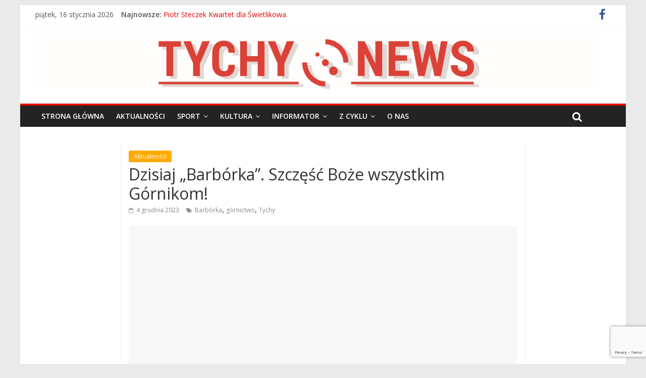

--- FILE ---
content_type: text/html; charset=utf-8
request_url: https://www.google.com/recaptcha/api2/anchor?ar=1&k=6Ld2ydQmAAAAAHTrfyDBXbvlyyAw45PGgAWIpgkj&co=aHR0cHM6Ly90eWNoeW5ld3MucGw6NDQz&hl=en&v=PoyoqOPhxBO7pBk68S4YbpHZ&size=invisible&anchor-ms=20000&execute-ms=30000&cb=z61a5noums02
body_size: 48597
content:
<!DOCTYPE HTML><html dir="ltr" lang="en"><head><meta http-equiv="Content-Type" content="text/html; charset=UTF-8">
<meta http-equiv="X-UA-Compatible" content="IE=edge">
<title>reCAPTCHA</title>
<style type="text/css">
/* cyrillic-ext */
@font-face {
  font-family: 'Roboto';
  font-style: normal;
  font-weight: 400;
  font-stretch: 100%;
  src: url(//fonts.gstatic.com/s/roboto/v48/KFO7CnqEu92Fr1ME7kSn66aGLdTylUAMa3GUBHMdazTgWw.woff2) format('woff2');
  unicode-range: U+0460-052F, U+1C80-1C8A, U+20B4, U+2DE0-2DFF, U+A640-A69F, U+FE2E-FE2F;
}
/* cyrillic */
@font-face {
  font-family: 'Roboto';
  font-style: normal;
  font-weight: 400;
  font-stretch: 100%;
  src: url(//fonts.gstatic.com/s/roboto/v48/KFO7CnqEu92Fr1ME7kSn66aGLdTylUAMa3iUBHMdazTgWw.woff2) format('woff2');
  unicode-range: U+0301, U+0400-045F, U+0490-0491, U+04B0-04B1, U+2116;
}
/* greek-ext */
@font-face {
  font-family: 'Roboto';
  font-style: normal;
  font-weight: 400;
  font-stretch: 100%;
  src: url(//fonts.gstatic.com/s/roboto/v48/KFO7CnqEu92Fr1ME7kSn66aGLdTylUAMa3CUBHMdazTgWw.woff2) format('woff2');
  unicode-range: U+1F00-1FFF;
}
/* greek */
@font-face {
  font-family: 'Roboto';
  font-style: normal;
  font-weight: 400;
  font-stretch: 100%;
  src: url(//fonts.gstatic.com/s/roboto/v48/KFO7CnqEu92Fr1ME7kSn66aGLdTylUAMa3-UBHMdazTgWw.woff2) format('woff2');
  unicode-range: U+0370-0377, U+037A-037F, U+0384-038A, U+038C, U+038E-03A1, U+03A3-03FF;
}
/* math */
@font-face {
  font-family: 'Roboto';
  font-style: normal;
  font-weight: 400;
  font-stretch: 100%;
  src: url(//fonts.gstatic.com/s/roboto/v48/KFO7CnqEu92Fr1ME7kSn66aGLdTylUAMawCUBHMdazTgWw.woff2) format('woff2');
  unicode-range: U+0302-0303, U+0305, U+0307-0308, U+0310, U+0312, U+0315, U+031A, U+0326-0327, U+032C, U+032F-0330, U+0332-0333, U+0338, U+033A, U+0346, U+034D, U+0391-03A1, U+03A3-03A9, U+03B1-03C9, U+03D1, U+03D5-03D6, U+03F0-03F1, U+03F4-03F5, U+2016-2017, U+2034-2038, U+203C, U+2040, U+2043, U+2047, U+2050, U+2057, U+205F, U+2070-2071, U+2074-208E, U+2090-209C, U+20D0-20DC, U+20E1, U+20E5-20EF, U+2100-2112, U+2114-2115, U+2117-2121, U+2123-214F, U+2190, U+2192, U+2194-21AE, U+21B0-21E5, U+21F1-21F2, U+21F4-2211, U+2213-2214, U+2216-22FF, U+2308-230B, U+2310, U+2319, U+231C-2321, U+2336-237A, U+237C, U+2395, U+239B-23B7, U+23D0, U+23DC-23E1, U+2474-2475, U+25AF, U+25B3, U+25B7, U+25BD, U+25C1, U+25CA, U+25CC, U+25FB, U+266D-266F, U+27C0-27FF, U+2900-2AFF, U+2B0E-2B11, U+2B30-2B4C, U+2BFE, U+3030, U+FF5B, U+FF5D, U+1D400-1D7FF, U+1EE00-1EEFF;
}
/* symbols */
@font-face {
  font-family: 'Roboto';
  font-style: normal;
  font-weight: 400;
  font-stretch: 100%;
  src: url(//fonts.gstatic.com/s/roboto/v48/KFO7CnqEu92Fr1ME7kSn66aGLdTylUAMaxKUBHMdazTgWw.woff2) format('woff2');
  unicode-range: U+0001-000C, U+000E-001F, U+007F-009F, U+20DD-20E0, U+20E2-20E4, U+2150-218F, U+2190, U+2192, U+2194-2199, U+21AF, U+21E6-21F0, U+21F3, U+2218-2219, U+2299, U+22C4-22C6, U+2300-243F, U+2440-244A, U+2460-24FF, U+25A0-27BF, U+2800-28FF, U+2921-2922, U+2981, U+29BF, U+29EB, U+2B00-2BFF, U+4DC0-4DFF, U+FFF9-FFFB, U+10140-1018E, U+10190-1019C, U+101A0, U+101D0-101FD, U+102E0-102FB, U+10E60-10E7E, U+1D2C0-1D2D3, U+1D2E0-1D37F, U+1F000-1F0FF, U+1F100-1F1AD, U+1F1E6-1F1FF, U+1F30D-1F30F, U+1F315, U+1F31C, U+1F31E, U+1F320-1F32C, U+1F336, U+1F378, U+1F37D, U+1F382, U+1F393-1F39F, U+1F3A7-1F3A8, U+1F3AC-1F3AF, U+1F3C2, U+1F3C4-1F3C6, U+1F3CA-1F3CE, U+1F3D4-1F3E0, U+1F3ED, U+1F3F1-1F3F3, U+1F3F5-1F3F7, U+1F408, U+1F415, U+1F41F, U+1F426, U+1F43F, U+1F441-1F442, U+1F444, U+1F446-1F449, U+1F44C-1F44E, U+1F453, U+1F46A, U+1F47D, U+1F4A3, U+1F4B0, U+1F4B3, U+1F4B9, U+1F4BB, U+1F4BF, U+1F4C8-1F4CB, U+1F4D6, U+1F4DA, U+1F4DF, U+1F4E3-1F4E6, U+1F4EA-1F4ED, U+1F4F7, U+1F4F9-1F4FB, U+1F4FD-1F4FE, U+1F503, U+1F507-1F50B, U+1F50D, U+1F512-1F513, U+1F53E-1F54A, U+1F54F-1F5FA, U+1F610, U+1F650-1F67F, U+1F687, U+1F68D, U+1F691, U+1F694, U+1F698, U+1F6AD, U+1F6B2, U+1F6B9-1F6BA, U+1F6BC, U+1F6C6-1F6CF, U+1F6D3-1F6D7, U+1F6E0-1F6EA, U+1F6F0-1F6F3, U+1F6F7-1F6FC, U+1F700-1F7FF, U+1F800-1F80B, U+1F810-1F847, U+1F850-1F859, U+1F860-1F887, U+1F890-1F8AD, U+1F8B0-1F8BB, U+1F8C0-1F8C1, U+1F900-1F90B, U+1F93B, U+1F946, U+1F984, U+1F996, U+1F9E9, U+1FA00-1FA6F, U+1FA70-1FA7C, U+1FA80-1FA89, U+1FA8F-1FAC6, U+1FACE-1FADC, U+1FADF-1FAE9, U+1FAF0-1FAF8, U+1FB00-1FBFF;
}
/* vietnamese */
@font-face {
  font-family: 'Roboto';
  font-style: normal;
  font-weight: 400;
  font-stretch: 100%;
  src: url(//fonts.gstatic.com/s/roboto/v48/KFO7CnqEu92Fr1ME7kSn66aGLdTylUAMa3OUBHMdazTgWw.woff2) format('woff2');
  unicode-range: U+0102-0103, U+0110-0111, U+0128-0129, U+0168-0169, U+01A0-01A1, U+01AF-01B0, U+0300-0301, U+0303-0304, U+0308-0309, U+0323, U+0329, U+1EA0-1EF9, U+20AB;
}
/* latin-ext */
@font-face {
  font-family: 'Roboto';
  font-style: normal;
  font-weight: 400;
  font-stretch: 100%;
  src: url(//fonts.gstatic.com/s/roboto/v48/KFO7CnqEu92Fr1ME7kSn66aGLdTylUAMa3KUBHMdazTgWw.woff2) format('woff2');
  unicode-range: U+0100-02BA, U+02BD-02C5, U+02C7-02CC, U+02CE-02D7, U+02DD-02FF, U+0304, U+0308, U+0329, U+1D00-1DBF, U+1E00-1E9F, U+1EF2-1EFF, U+2020, U+20A0-20AB, U+20AD-20C0, U+2113, U+2C60-2C7F, U+A720-A7FF;
}
/* latin */
@font-face {
  font-family: 'Roboto';
  font-style: normal;
  font-weight: 400;
  font-stretch: 100%;
  src: url(//fonts.gstatic.com/s/roboto/v48/KFO7CnqEu92Fr1ME7kSn66aGLdTylUAMa3yUBHMdazQ.woff2) format('woff2');
  unicode-range: U+0000-00FF, U+0131, U+0152-0153, U+02BB-02BC, U+02C6, U+02DA, U+02DC, U+0304, U+0308, U+0329, U+2000-206F, U+20AC, U+2122, U+2191, U+2193, U+2212, U+2215, U+FEFF, U+FFFD;
}
/* cyrillic-ext */
@font-face {
  font-family: 'Roboto';
  font-style: normal;
  font-weight: 500;
  font-stretch: 100%;
  src: url(//fonts.gstatic.com/s/roboto/v48/KFO7CnqEu92Fr1ME7kSn66aGLdTylUAMa3GUBHMdazTgWw.woff2) format('woff2');
  unicode-range: U+0460-052F, U+1C80-1C8A, U+20B4, U+2DE0-2DFF, U+A640-A69F, U+FE2E-FE2F;
}
/* cyrillic */
@font-face {
  font-family: 'Roboto';
  font-style: normal;
  font-weight: 500;
  font-stretch: 100%;
  src: url(//fonts.gstatic.com/s/roboto/v48/KFO7CnqEu92Fr1ME7kSn66aGLdTylUAMa3iUBHMdazTgWw.woff2) format('woff2');
  unicode-range: U+0301, U+0400-045F, U+0490-0491, U+04B0-04B1, U+2116;
}
/* greek-ext */
@font-face {
  font-family: 'Roboto';
  font-style: normal;
  font-weight: 500;
  font-stretch: 100%;
  src: url(//fonts.gstatic.com/s/roboto/v48/KFO7CnqEu92Fr1ME7kSn66aGLdTylUAMa3CUBHMdazTgWw.woff2) format('woff2');
  unicode-range: U+1F00-1FFF;
}
/* greek */
@font-face {
  font-family: 'Roboto';
  font-style: normal;
  font-weight: 500;
  font-stretch: 100%;
  src: url(//fonts.gstatic.com/s/roboto/v48/KFO7CnqEu92Fr1ME7kSn66aGLdTylUAMa3-UBHMdazTgWw.woff2) format('woff2');
  unicode-range: U+0370-0377, U+037A-037F, U+0384-038A, U+038C, U+038E-03A1, U+03A3-03FF;
}
/* math */
@font-face {
  font-family: 'Roboto';
  font-style: normal;
  font-weight: 500;
  font-stretch: 100%;
  src: url(//fonts.gstatic.com/s/roboto/v48/KFO7CnqEu92Fr1ME7kSn66aGLdTylUAMawCUBHMdazTgWw.woff2) format('woff2');
  unicode-range: U+0302-0303, U+0305, U+0307-0308, U+0310, U+0312, U+0315, U+031A, U+0326-0327, U+032C, U+032F-0330, U+0332-0333, U+0338, U+033A, U+0346, U+034D, U+0391-03A1, U+03A3-03A9, U+03B1-03C9, U+03D1, U+03D5-03D6, U+03F0-03F1, U+03F4-03F5, U+2016-2017, U+2034-2038, U+203C, U+2040, U+2043, U+2047, U+2050, U+2057, U+205F, U+2070-2071, U+2074-208E, U+2090-209C, U+20D0-20DC, U+20E1, U+20E5-20EF, U+2100-2112, U+2114-2115, U+2117-2121, U+2123-214F, U+2190, U+2192, U+2194-21AE, U+21B0-21E5, U+21F1-21F2, U+21F4-2211, U+2213-2214, U+2216-22FF, U+2308-230B, U+2310, U+2319, U+231C-2321, U+2336-237A, U+237C, U+2395, U+239B-23B7, U+23D0, U+23DC-23E1, U+2474-2475, U+25AF, U+25B3, U+25B7, U+25BD, U+25C1, U+25CA, U+25CC, U+25FB, U+266D-266F, U+27C0-27FF, U+2900-2AFF, U+2B0E-2B11, U+2B30-2B4C, U+2BFE, U+3030, U+FF5B, U+FF5D, U+1D400-1D7FF, U+1EE00-1EEFF;
}
/* symbols */
@font-face {
  font-family: 'Roboto';
  font-style: normal;
  font-weight: 500;
  font-stretch: 100%;
  src: url(//fonts.gstatic.com/s/roboto/v48/KFO7CnqEu92Fr1ME7kSn66aGLdTylUAMaxKUBHMdazTgWw.woff2) format('woff2');
  unicode-range: U+0001-000C, U+000E-001F, U+007F-009F, U+20DD-20E0, U+20E2-20E4, U+2150-218F, U+2190, U+2192, U+2194-2199, U+21AF, U+21E6-21F0, U+21F3, U+2218-2219, U+2299, U+22C4-22C6, U+2300-243F, U+2440-244A, U+2460-24FF, U+25A0-27BF, U+2800-28FF, U+2921-2922, U+2981, U+29BF, U+29EB, U+2B00-2BFF, U+4DC0-4DFF, U+FFF9-FFFB, U+10140-1018E, U+10190-1019C, U+101A0, U+101D0-101FD, U+102E0-102FB, U+10E60-10E7E, U+1D2C0-1D2D3, U+1D2E0-1D37F, U+1F000-1F0FF, U+1F100-1F1AD, U+1F1E6-1F1FF, U+1F30D-1F30F, U+1F315, U+1F31C, U+1F31E, U+1F320-1F32C, U+1F336, U+1F378, U+1F37D, U+1F382, U+1F393-1F39F, U+1F3A7-1F3A8, U+1F3AC-1F3AF, U+1F3C2, U+1F3C4-1F3C6, U+1F3CA-1F3CE, U+1F3D4-1F3E0, U+1F3ED, U+1F3F1-1F3F3, U+1F3F5-1F3F7, U+1F408, U+1F415, U+1F41F, U+1F426, U+1F43F, U+1F441-1F442, U+1F444, U+1F446-1F449, U+1F44C-1F44E, U+1F453, U+1F46A, U+1F47D, U+1F4A3, U+1F4B0, U+1F4B3, U+1F4B9, U+1F4BB, U+1F4BF, U+1F4C8-1F4CB, U+1F4D6, U+1F4DA, U+1F4DF, U+1F4E3-1F4E6, U+1F4EA-1F4ED, U+1F4F7, U+1F4F9-1F4FB, U+1F4FD-1F4FE, U+1F503, U+1F507-1F50B, U+1F50D, U+1F512-1F513, U+1F53E-1F54A, U+1F54F-1F5FA, U+1F610, U+1F650-1F67F, U+1F687, U+1F68D, U+1F691, U+1F694, U+1F698, U+1F6AD, U+1F6B2, U+1F6B9-1F6BA, U+1F6BC, U+1F6C6-1F6CF, U+1F6D3-1F6D7, U+1F6E0-1F6EA, U+1F6F0-1F6F3, U+1F6F7-1F6FC, U+1F700-1F7FF, U+1F800-1F80B, U+1F810-1F847, U+1F850-1F859, U+1F860-1F887, U+1F890-1F8AD, U+1F8B0-1F8BB, U+1F8C0-1F8C1, U+1F900-1F90B, U+1F93B, U+1F946, U+1F984, U+1F996, U+1F9E9, U+1FA00-1FA6F, U+1FA70-1FA7C, U+1FA80-1FA89, U+1FA8F-1FAC6, U+1FACE-1FADC, U+1FADF-1FAE9, U+1FAF0-1FAF8, U+1FB00-1FBFF;
}
/* vietnamese */
@font-face {
  font-family: 'Roboto';
  font-style: normal;
  font-weight: 500;
  font-stretch: 100%;
  src: url(//fonts.gstatic.com/s/roboto/v48/KFO7CnqEu92Fr1ME7kSn66aGLdTylUAMa3OUBHMdazTgWw.woff2) format('woff2');
  unicode-range: U+0102-0103, U+0110-0111, U+0128-0129, U+0168-0169, U+01A0-01A1, U+01AF-01B0, U+0300-0301, U+0303-0304, U+0308-0309, U+0323, U+0329, U+1EA0-1EF9, U+20AB;
}
/* latin-ext */
@font-face {
  font-family: 'Roboto';
  font-style: normal;
  font-weight: 500;
  font-stretch: 100%;
  src: url(//fonts.gstatic.com/s/roboto/v48/KFO7CnqEu92Fr1ME7kSn66aGLdTylUAMa3KUBHMdazTgWw.woff2) format('woff2');
  unicode-range: U+0100-02BA, U+02BD-02C5, U+02C7-02CC, U+02CE-02D7, U+02DD-02FF, U+0304, U+0308, U+0329, U+1D00-1DBF, U+1E00-1E9F, U+1EF2-1EFF, U+2020, U+20A0-20AB, U+20AD-20C0, U+2113, U+2C60-2C7F, U+A720-A7FF;
}
/* latin */
@font-face {
  font-family: 'Roboto';
  font-style: normal;
  font-weight: 500;
  font-stretch: 100%;
  src: url(//fonts.gstatic.com/s/roboto/v48/KFO7CnqEu92Fr1ME7kSn66aGLdTylUAMa3yUBHMdazQ.woff2) format('woff2');
  unicode-range: U+0000-00FF, U+0131, U+0152-0153, U+02BB-02BC, U+02C6, U+02DA, U+02DC, U+0304, U+0308, U+0329, U+2000-206F, U+20AC, U+2122, U+2191, U+2193, U+2212, U+2215, U+FEFF, U+FFFD;
}
/* cyrillic-ext */
@font-face {
  font-family: 'Roboto';
  font-style: normal;
  font-weight: 900;
  font-stretch: 100%;
  src: url(//fonts.gstatic.com/s/roboto/v48/KFO7CnqEu92Fr1ME7kSn66aGLdTylUAMa3GUBHMdazTgWw.woff2) format('woff2');
  unicode-range: U+0460-052F, U+1C80-1C8A, U+20B4, U+2DE0-2DFF, U+A640-A69F, U+FE2E-FE2F;
}
/* cyrillic */
@font-face {
  font-family: 'Roboto';
  font-style: normal;
  font-weight: 900;
  font-stretch: 100%;
  src: url(//fonts.gstatic.com/s/roboto/v48/KFO7CnqEu92Fr1ME7kSn66aGLdTylUAMa3iUBHMdazTgWw.woff2) format('woff2');
  unicode-range: U+0301, U+0400-045F, U+0490-0491, U+04B0-04B1, U+2116;
}
/* greek-ext */
@font-face {
  font-family: 'Roboto';
  font-style: normal;
  font-weight: 900;
  font-stretch: 100%;
  src: url(//fonts.gstatic.com/s/roboto/v48/KFO7CnqEu92Fr1ME7kSn66aGLdTylUAMa3CUBHMdazTgWw.woff2) format('woff2');
  unicode-range: U+1F00-1FFF;
}
/* greek */
@font-face {
  font-family: 'Roboto';
  font-style: normal;
  font-weight: 900;
  font-stretch: 100%;
  src: url(//fonts.gstatic.com/s/roboto/v48/KFO7CnqEu92Fr1ME7kSn66aGLdTylUAMa3-UBHMdazTgWw.woff2) format('woff2');
  unicode-range: U+0370-0377, U+037A-037F, U+0384-038A, U+038C, U+038E-03A1, U+03A3-03FF;
}
/* math */
@font-face {
  font-family: 'Roboto';
  font-style: normal;
  font-weight: 900;
  font-stretch: 100%;
  src: url(//fonts.gstatic.com/s/roboto/v48/KFO7CnqEu92Fr1ME7kSn66aGLdTylUAMawCUBHMdazTgWw.woff2) format('woff2');
  unicode-range: U+0302-0303, U+0305, U+0307-0308, U+0310, U+0312, U+0315, U+031A, U+0326-0327, U+032C, U+032F-0330, U+0332-0333, U+0338, U+033A, U+0346, U+034D, U+0391-03A1, U+03A3-03A9, U+03B1-03C9, U+03D1, U+03D5-03D6, U+03F0-03F1, U+03F4-03F5, U+2016-2017, U+2034-2038, U+203C, U+2040, U+2043, U+2047, U+2050, U+2057, U+205F, U+2070-2071, U+2074-208E, U+2090-209C, U+20D0-20DC, U+20E1, U+20E5-20EF, U+2100-2112, U+2114-2115, U+2117-2121, U+2123-214F, U+2190, U+2192, U+2194-21AE, U+21B0-21E5, U+21F1-21F2, U+21F4-2211, U+2213-2214, U+2216-22FF, U+2308-230B, U+2310, U+2319, U+231C-2321, U+2336-237A, U+237C, U+2395, U+239B-23B7, U+23D0, U+23DC-23E1, U+2474-2475, U+25AF, U+25B3, U+25B7, U+25BD, U+25C1, U+25CA, U+25CC, U+25FB, U+266D-266F, U+27C0-27FF, U+2900-2AFF, U+2B0E-2B11, U+2B30-2B4C, U+2BFE, U+3030, U+FF5B, U+FF5D, U+1D400-1D7FF, U+1EE00-1EEFF;
}
/* symbols */
@font-face {
  font-family: 'Roboto';
  font-style: normal;
  font-weight: 900;
  font-stretch: 100%;
  src: url(//fonts.gstatic.com/s/roboto/v48/KFO7CnqEu92Fr1ME7kSn66aGLdTylUAMaxKUBHMdazTgWw.woff2) format('woff2');
  unicode-range: U+0001-000C, U+000E-001F, U+007F-009F, U+20DD-20E0, U+20E2-20E4, U+2150-218F, U+2190, U+2192, U+2194-2199, U+21AF, U+21E6-21F0, U+21F3, U+2218-2219, U+2299, U+22C4-22C6, U+2300-243F, U+2440-244A, U+2460-24FF, U+25A0-27BF, U+2800-28FF, U+2921-2922, U+2981, U+29BF, U+29EB, U+2B00-2BFF, U+4DC0-4DFF, U+FFF9-FFFB, U+10140-1018E, U+10190-1019C, U+101A0, U+101D0-101FD, U+102E0-102FB, U+10E60-10E7E, U+1D2C0-1D2D3, U+1D2E0-1D37F, U+1F000-1F0FF, U+1F100-1F1AD, U+1F1E6-1F1FF, U+1F30D-1F30F, U+1F315, U+1F31C, U+1F31E, U+1F320-1F32C, U+1F336, U+1F378, U+1F37D, U+1F382, U+1F393-1F39F, U+1F3A7-1F3A8, U+1F3AC-1F3AF, U+1F3C2, U+1F3C4-1F3C6, U+1F3CA-1F3CE, U+1F3D4-1F3E0, U+1F3ED, U+1F3F1-1F3F3, U+1F3F5-1F3F7, U+1F408, U+1F415, U+1F41F, U+1F426, U+1F43F, U+1F441-1F442, U+1F444, U+1F446-1F449, U+1F44C-1F44E, U+1F453, U+1F46A, U+1F47D, U+1F4A3, U+1F4B0, U+1F4B3, U+1F4B9, U+1F4BB, U+1F4BF, U+1F4C8-1F4CB, U+1F4D6, U+1F4DA, U+1F4DF, U+1F4E3-1F4E6, U+1F4EA-1F4ED, U+1F4F7, U+1F4F9-1F4FB, U+1F4FD-1F4FE, U+1F503, U+1F507-1F50B, U+1F50D, U+1F512-1F513, U+1F53E-1F54A, U+1F54F-1F5FA, U+1F610, U+1F650-1F67F, U+1F687, U+1F68D, U+1F691, U+1F694, U+1F698, U+1F6AD, U+1F6B2, U+1F6B9-1F6BA, U+1F6BC, U+1F6C6-1F6CF, U+1F6D3-1F6D7, U+1F6E0-1F6EA, U+1F6F0-1F6F3, U+1F6F7-1F6FC, U+1F700-1F7FF, U+1F800-1F80B, U+1F810-1F847, U+1F850-1F859, U+1F860-1F887, U+1F890-1F8AD, U+1F8B0-1F8BB, U+1F8C0-1F8C1, U+1F900-1F90B, U+1F93B, U+1F946, U+1F984, U+1F996, U+1F9E9, U+1FA00-1FA6F, U+1FA70-1FA7C, U+1FA80-1FA89, U+1FA8F-1FAC6, U+1FACE-1FADC, U+1FADF-1FAE9, U+1FAF0-1FAF8, U+1FB00-1FBFF;
}
/* vietnamese */
@font-face {
  font-family: 'Roboto';
  font-style: normal;
  font-weight: 900;
  font-stretch: 100%;
  src: url(//fonts.gstatic.com/s/roboto/v48/KFO7CnqEu92Fr1ME7kSn66aGLdTylUAMa3OUBHMdazTgWw.woff2) format('woff2');
  unicode-range: U+0102-0103, U+0110-0111, U+0128-0129, U+0168-0169, U+01A0-01A1, U+01AF-01B0, U+0300-0301, U+0303-0304, U+0308-0309, U+0323, U+0329, U+1EA0-1EF9, U+20AB;
}
/* latin-ext */
@font-face {
  font-family: 'Roboto';
  font-style: normal;
  font-weight: 900;
  font-stretch: 100%;
  src: url(//fonts.gstatic.com/s/roboto/v48/KFO7CnqEu92Fr1ME7kSn66aGLdTylUAMa3KUBHMdazTgWw.woff2) format('woff2');
  unicode-range: U+0100-02BA, U+02BD-02C5, U+02C7-02CC, U+02CE-02D7, U+02DD-02FF, U+0304, U+0308, U+0329, U+1D00-1DBF, U+1E00-1E9F, U+1EF2-1EFF, U+2020, U+20A0-20AB, U+20AD-20C0, U+2113, U+2C60-2C7F, U+A720-A7FF;
}
/* latin */
@font-face {
  font-family: 'Roboto';
  font-style: normal;
  font-weight: 900;
  font-stretch: 100%;
  src: url(//fonts.gstatic.com/s/roboto/v48/KFO7CnqEu92Fr1ME7kSn66aGLdTylUAMa3yUBHMdazQ.woff2) format('woff2');
  unicode-range: U+0000-00FF, U+0131, U+0152-0153, U+02BB-02BC, U+02C6, U+02DA, U+02DC, U+0304, U+0308, U+0329, U+2000-206F, U+20AC, U+2122, U+2191, U+2193, U+2212, U+2215, U+FEFF, U+FFFD;
}

</style>
<link rel="stylesheet" type="text/css" href="https://www.gstatic.com/recaptcha/releases/PoyoqOPhxBO7pBk68S4YbpHZ/styles__ltr.css">
<script nonce="oXqQXMB0dXxM81TYRokvYA" type="text/javascript">window['__recaptcha_api'] = 'https://www.google.com/recaptcha/api2/';</script>
<script type="text/javascript" src="https://www.gstatic.com/recaptcha/releases/PoyoqOPhxBO7pBk68S4YbpHZ/recaptcha__en.js" nonce="oXqQXMB0dXxM81TYRokvYA">
      
    </script></head>
<body><div id="rc-anchor-alert" class="rc-anchor-alert"></div>
<input type="hidden" id="recaptcha-token" value="[base64]">
<script type="text/javascript" nonce="oXqQXMB0dXxM81TYRokvYA">
      recaptcha.anchor.Main.init("[\x22ainput\x22,[\x22bgdata\x22,\x22\x22,\[base64]/[base64]/bmV3IFpbdF0obVswXSk6Sz09Mj9uZXcgWlt0XShtWzBdLG1bMV0pOks9PTM/bmV3IFpbdF0obVswXSxtWzFdLG1bMl0pOks9PTQ/[base64]/[base64]/[base64]/[base64]/[base64]/[base64]/[base64]/[base64]/[base64]/[base64]/[base64]/[base64]/[base64]/[base64]\\u003d\\u003d\x22,\[base64]\\u003d\x22,\x22wpXChMKaSzLDgsOBw4cVw4jDnsKaw5ZwS0LDnsKfIwHCrsKOwq50SQZPw7NFFMOnw5DCrMO4H1Q/wpQRdsOcwq1tCQVAw6ZpT03DssKpRjXDhmMXScOLwrrCjMOXw53DqMO1w6Nsw5nDsMKMwoxCw7XDr8Ozwo7CmcOVRhgFw5bCkMOxw7XDvTwfHQdww5/DoMOuBH/[base64]/CnEzCqcKGCH3DqsOJKUhOfUcBPMKfwqfDpVjCjcO2w53DgX/DmcOidz3DhwBywrN/w75nwqjCjsKcwrUKBMKFeT3Cgj/ChwbChhDDvncrw4/DrcKiJCIgw60ZbMOIwp40c8O6VXh3Q8OKM8OVTcOwwoDCjGrCgEg+A8OOJRjCl8KqwobDr1dmwqptMsOoI8OPw5nDkQB8w7bDsm5Ww4vCqMKiwqDDmcO+wq3CjVrDoDZXw7XCkxHCs8KBOFgRw7DDhMKLLknCp8KZw5UpI1rDrnDCrsKhwqLCpjs/wqPCiibCusOhw6sgwoAXw5PDqg0OP8Kfw6jDn2ojC8OPSMK/OR7DicKsVjzCq8Kdw7M7wqE0IxHCt8OhwrMvdMOhwr4vWsOdVcOgOMOoPSZkw6sFwpFLw5vDl2vDhAHCosOPwrLCr8KhOsKsw7/CphnDscOWQcOXbmUrGy0gJMKRwqPCuBwJw4/CvEnCoDLCght/wprDv8KCw6dfImstw77ChEHDnMKtHFw+w5Ruf8KRw5scwrJxw6vDrlHDgH1mw4UzwpoTw5XDj8OuwpXDl8KOw6YdKcKCw57Ciz7DisOvfUPCtVXCn8O9ET3Cg8K5akTCuMOtwp0GCjoWwpbDqHA7WcOXScOSwrvCvyPCmcKIWcOywp/[base64]/CtcO0w73CpkQZSwzCpktXwo8QO8KfwpfCphDDkMOvw7EewqA8w4lRw744wqrDhMO/[base64]/DtcOnwpd4w5U3w4fDrU7DmGJPw548BgbDkQQLB8Oww6vDiWApw4XCpsODbGkEw5DCnsONw6/DkcOCfTJxwpYKwprDsBwUZi7DsAPCkcOLwrDCoTBvAcKdL8OAwqTDl2/CqH7Cl8KqLHgHw7EmM0/DhsOTdsOSw6vDoWrCnsKiwqgAGkRow6TCr8OiwqsXwoHDpnnDrDHDgV8VwrjDq8Kmw7/DjsKHwr7Crz9Rw6Qbd8OFInrDpGHDgRAFwoAPB3sbVMKDwrRIHH8dZGPCoi/Dn8O7OcKWNGvCgTAowox9w6vChXwTw5ARahXCmMOFw7FQw6vDvMOXZ1xAwoPDgsKpwq1HNMO/wqlGwoXDisKPwoYIw6wJw5fCpsO+LgrDkE/DqsOoW3oNwoRFEjfDkMKScsO6w5FVw60ew4PDncODwohRwo/[base64]/Dv8ObPHzDlcKsw6YBdDbDrsKZw71mc8KsQBrDqWZZwrR0wqXDisOQdcOhwozCj8KBwofCkFlcw6rCqMKWOTjDo8ONw7FBBcK2Pg40J8K5dcOxw6/[base64]/[base64]/RsOPwoUHHARCXjQWwpcaXcOew4x/wp8Uw7PDoMKBw4xfJ8KxCkbDtsOSwrnCkMKmw50ULcO7A8Ozw77CkUdNGsKKw7bDkcKvwrIqwrfDsxw6f8O4fWFLM8Okw55VMsOFWMKWKkfCom5aAsOrdgHDtsKpLCjCtMK/w6fDuMKgC8OCwqHDkUDChsO+w6vDkyPDoGfCvMO5LsK5w6k+YxV5wpYwLwYWw7bCm8KXw7zDscOewp/Ck8KAwocMQsK9w4PCocODw5wHSAXDhnAQIn1gwpwXw4gcw7fCqlHDumIrIQ7DmsOBWl3CkzHDicKJCl/Ct8Kvw6nCu8KMOENWBF1pBsK/w5wVQD/Cp3J1w6vDoF8Sw6srwpjCqsOUesOjw5PDi8K3BjPCqsOYBcOUwpk+wq/DgcK0TDrDtn8Zw67Ds2Y7ZMKmTUtNw4nChsO3w4rCjMKVA2nCljYkMsK6AMK0bsO7w59jHDXDj8Ofw7vDh8OEw4PClMOLw4EAD8KuwqPDj8OwXAvCp8KjR8O9w5RawrLCusK3wop3B8OxWcK/wo0OwqnDv8KbZWHDj8Kuw7vDrW0kwokZYcKYwpFHZl/DjcK/M0Acw6rCnGVuwrLDiEXClw/ClS3Cvj5XwoTDpcKdworCu8OSwr1zQMOvYMKNXMKfCEfCv8KodHl/w5fChldJwqRAOQFSZRIVw4zCisOIwpLDtMKuwrJ6w6QKbxE6woJqUzbCjcOnw5bDpcONw5vDnC/DmHkEw6fCnMOrAcOJRw/DiVTDgmrDv8K4RQYISmnCmWrDjcKywrxBECgyw5bDszo8TEjCry/DhxFUCx7Ci8O5WsK2RU1CwoxBP8KMw5cMV3I+T8OSw67ChsK+VzpQw4rCp8KLBV1WdcO1VMKWeR/[base64]/w4kvdEHCgDYsw7XCl0XDpsKNUcKGOMKBYTrCocKobHHDm34KVsK/ecOiw78Zw6dBNzNbwp54w70dEMOqKcKLwqJUNsOTw6nCiMKieglwwqRJwrDDrTFXwoTDrcK2MW/DmcKEw65kPsK3PMK3wpbCj8OyPMOLRwxTwpM6CsOIZsOww7bDlhhLwqpGNxp/wonDg8KZBMO5wr0Bw7/DqsOxwqHDmxlYPcKAScOmPD3DrlXCvMOswozDosK3wp7Dh8O+IFoGwrA9aCdyYsOFfD/[base64]/I13DqGjDjU/DoGXDqMKdw5Rww7rDl8Ohw75/[base64]/DgTTDvcONw5osIU7Dg39gBMObwoIYwpHDh8K6wr0gw600J8OfJ8KtwptGQMK8wqbCpcOzw4d/[base64]/DohgwwqgrwrxvwpQ+H8OSWcKfw5E6QULCt3fCpm3CrcOFV31OYS4Qw7XDlB5/AcOdw4d6wrcWwpLDjUHDlsKvJsKqRsOWLcOWwoYLwr4rTHsWCkxWwp82w5pCw7sfM0LDqsKwdMK6w5BAwqvDisKew6HCsEpywo7Cu8KsOMKSwofCicKhK1bDiEfDjMKHw6LDq8KIOcKILwzDpcKLwrjDsDrCocOKNRTCnsKVT0kkw7YEw6jDiU3CrWjDjMOvwoofHW/Dg1DDqcKBf8OeTsK0XMOcf3HDiHJxwpdiYMOFPxt7YSlEwovCgcKoG2XDmcOrw4HDucOiYHIZdTXDmsOsasODeQoDCGNiwoTCijAkw6TDuMO4Dhdyw6jClMK2woRPw4AGw7HCqm9Fw4haMhpGw6rDu8Ktwq/[base64]/BHDDiMK9MsKeKcO3w6MjQT3CtMK4EsOpKcOtw7BqMzZjwpDDuVUxO8OvwrPDscOBwrIsw6DCsAk9Gz5BccK/BMKswrkXwr8gP8KpaFEvwozClk7CtSDCuMK/wrTCj8Obwr9ew5FwSsOowprCiMKkW37CgxxSw63Dmkhdw7YxU8KpZ8KWFFoUwqd2IcOBwqjCm8O8LMK7AMO4wrdvaxrCnMKeI8OYVsK2IisfwppswqkvZsOcw5vCnMK/w70iUcKbaGk1wo8PwpHDlW/[base64]/[base64]/[base64]/CnMKOQcKPVTYmwrjDiz/CrU8YcmTDt8Kdwrc8w65SwqnDnyvCjcOEPMOpwqh4a8OgPMKJwqPDomMXYsO/bEPCuCzDijApWsOnw6nDtT0dd8KbwqlRKcOYSSvCv8KZHsKabsK5SCLCkcKkDMOiNyAsZmXCgcKKPcKHw4h/Bml3w6sAdcKnwqXDicODK8KPwoJBdlvDim3DgndIK8KhCsOlw4XDti7Dr8KKFcOGN3nCpsKCDEMaOAPChyzDicODw6rDqQrDgkJnw5pVfBgGNV1mUsKYwq7DoSHDljXDq8OowrM1woJ6wosOfMKWWcOpw6VDU2VOUVTDlglHTsKLw5FbwrnDssOPbMK/wr3DgsOBwpPCmsOZMMKnwpENSsO5wo/DucOewrrCqcK6w6w4JMOddsOSw7vCk8OMw4xPwonDvcOrbzwZNhV2w6l7TVMfw5Alw6sGZ2TCmMKLw5JwwosbZm/Cn8KaZx7CnFgqwovChcOhXQ/DvhwiwoTDl8KJw6LDmsKrwrsswpYJRhQONsKlwq/DpxXDjnJOWgjDicOqYsKBw67DkcK3w7PCm8KGw4/CpCtYwpt6HsK2VsORw5rCoXoHwoMlVsKMB8O6w43DnMOqw5oEGcKswo8bA8K7fhZCw4HCrcO/w5LCig4/FwxBZcKTwq/DpBJ3w7sXc8Opw7tgX8Kcw5rDvmIVwqYTwrZ7wpsgwovCsnDCgMKmMDTCpV3CqcOYFUbCgsOuZAbCr8OreE47w7zCt3nDucOKfcK0ejzCuMKkw4rDtsKRwqLDu0EYcWBHQMKvM3pZwqNoRcOGwoE/JnVnw7XCoBIQYxhWw6vDnMOTLsOjwq9qwodxw5ETwpfDsFZbCxpUDDVZHEPCuMO1YwMoJnTDhE7Dj1/DrsKNIEAVZmYRScKhwrLDk158GBALw4zCv8OQHMOcw5YxQcOiEHMVAHHCrMO6CirDlmdpT8KGw4TCk8K1MMKLBsOMcQXDicOwwqHDtgfDuF9lb8KDwqvDtMORw75nwpwOw4fCsH7DlTV1IMOnwq/CqMKlNz9UcMKuw4ZTw7TDuk/ChMKeTl4Lw6IDwrV+a8K5Sw4wY8O/T8ODw47Ch1lEw61dwq/Dr1sGwo4Hw4XDvcK5PcKXwq7DmQVYwrZpEQh5w6PDt8K6wrzDtsKneQvDgU/Cn8OcViomGkfDpcKkfcOGXxtHOiQQSmTDgsO0RXslLgltwozDhH/DksK1w5Zrw5jCk34wwpgWwoRSWGvDrsOhUsOCwqLClsOfRsOhVcOaNxR5N3dmDCpQwo7CoCzCs0ktfC3Dl8KlI2vDoMKfWkXCpS0DeMKDcTHDp8OXw7nDt1o5IsOLXMOswoYmwpDCr8OdaGU+wqLCu8KywqorYQTCksK1w5sTw4jCg8OcBcOPVBpRwqfCvMOKw4J/wp7ClHTDmBBVQ8KpwrMMF2MhPcKoW8Oew5TDscKJw77DlMKKw69owpPCsMO7H8OIHcOFcwTCocOvwqFZwp8kwrgmaF/CkzTCkiRSJcOCCyvDgMKobcOEW0jCucKeQcO7AQfDuMOcSl3Cry/DisK/CcOtMGzDgcKEQzUgY0N/GMOmMyBQw4JtQMO3w45Ywo/DgVwJw67DlsKsw67Ct8KpHcK/KwEWFEl2TQvDjsOZF30SNMKDfnzCrsKywqHDuU8Qw6DCisOETSwDwqkjM8KJYsKUQCjCgsKrwqAySWrDhMOJKsK5w5MlwojDiRnCp0DDjQNWw58OwqzDjcKswo0ULXHDt8OCwo/Cpkh1w7jDrsKKAMKGw7jDnRLDi8K5wpfCrcK7w7/Ck8Oewq/DuUjDkcO/wr4/TRR0wpPDpsOkw63DiQsWJxHCvH1kYcOgNsO4w7TDlcKuwrF3woRWK8O8TzfCsBvDkwPCnMKRBMK1w7RPacK6csOKwq7CmcOcNMO0c8K2w47CqXocLcKKNgLCtUXDsVrDtkIww4sQAlDDpsKBwo7Dp8OvKcKPB8KnPcKLf8KwK39Cw4MYWk88wr/CmsONMRHDvMKiL8O7wqNzw6QoWMOWwq/Dg8KYJ8KNNhDDk8ORKRJPRWPCh1NWw5FGwr/Dj8OYXMOYYcK2wpBYw6A0Ck9+RgnDr8O7woDDrMKmHmVFEcOmEyYWw59FH2xdQ8OIW8OPEQ3CrGHCgS9/wpbCgEDDoznCmUtew7xVSBMWEMK+ScOzDDNDECZcEsOuwonDqDfDtsOlw6XDuVDCicKfwrkyC3jCgcK2IMKlbmRTw4x9woXCuMK/wpXCisKSw6xOXsOow4RkUcOIPEVDRnLCqjHCqDfDtcKiwobCtMOmwrzClAJOK8OCRhPDnMK3wrxuZGLDrHPDhnfDlsK8wrPDrMO+w5BiK0fCqyjCumJmKsKBwo/DqifCiHzCtmlnPcKzwpYUE3stNcKZw4RPw6rCqsOewoV3wrjDiHsIwovCiinCl8KIwp5tZVjCgy3DkHjCv0nDgMO4wp8MwqvCjmYmN8K5bjbDiRR3LQPCvTfCpMOtw6bCosO/wqPDohLClUYSQ8Ouw5LCicOvR8Ksw71iwqzDvsKVwrF1wogaw7VyNMOUwplwXsOlwoQpw51URcKow59ow53CiFpfwo3Cp8Kfc3LClDljNUPCu8OvZsOgw77Cs8OBw5ILKlnDgcO8w7rCv8KZYsOrD13CrklKw71Ow67CicK3wqrChMKTR8KUw4Vxw68/[base64]/w7jCgMKJAnZmwqt1LRHCmBHDv8K2w5Avwpx+w47Cu3jCgsOIw4bDrsOze0Yxw7bCux/CnMOLXy/DpsKLPcKvwoPCuTvCicOoLMOwJnnDk3pIw7HDncKPS8OJwq/Ct8O2w5/[base64]/Q8KJXQPCq8K6RA0jBz0tAsOrRcKNBcKjwrdvQGbCnCrDqUXDhcONw4hxHxfDqsKHwrfCvMOJw4rCksOTw6J0WcKdOjIbwpbCjcKyRAjCsERoa8KvBGjDuMKQwoNmFsKgwoBCw5/DgsOEMhYqw6PDocKpJ3caw5TDjVvDjW/DocORJMOaISU5woTDvmTDgATDtHZCwrNKK8KDw6nChzNqw685wq52AcKowoE/JnnDqDvDr8OlwpgcBMOOw6xDwrc7wr9zw7kJwqYqw5LDjsKnT2XDiHRDw6xrw6PDh1DCjlRCw5MZwpNrw6JzwojDqSp+NsK6QMKsw7vCu8OFwrZGwonDvsK2wpXDmFlyw6Ynw6DDrDjCsX/DlVDCo0PCi8OKw5nDmMOSAVJCwrYDwo/DjUzDiMKIw6HDlT9kJALDgMOYFy4wX8KtODQUw5zCuDTCicKBSW7Cg8O5dsO1w4rCvMK8w5HDqcOkw6jCgg5aw7gSH8KVwpE+wr9Kw5/CjFzDsMKDUiDDssKSKVLDmMKXe2x9U8Olb8Kxw5LCgMOzw7XChnAeLw3DnMKyw6E5wrDCh0/DpMK2w4fDm8KuwqYcwqnCvcKcSwLCih5eD2LDrChhwolZYwrCoGjCo8K2dWHDvcKHwoQBMCBXW8OrK8KIw7PDocKuwrHDvGknSQjCrMOzOcKnwqpgfzjCrcK9wrDDoTE8RwvDrsOCBcKYwrbCvnIdwq0fwpHDo8OOesOuwp7Col/CjGAaw7DDgU58wpfDgcKqwrTCjMKyG8Omwp3CmBbDt0rCh01pw4PDkW3Cm8K/NEMoXMOVw6XDnidDOybDm8O8TcKFwqHDmQ/Dn8OqKcO5IGJRacOabsO/fgcJX8O0DsKpwoXDgsKsw5TDoixkw4RDw63DrsO4PsKdd8KXC8OmN8OfZsKdw5/Dlk/CqUHDgV5hLcKMw63CkcOawrTDvMKyUsOhwprDn2sfMRLCtirDggFrBsKJwpzDlS/DrDwQE8O0wo1NwpZEeQvCgXs3YcKewqLDgcOOwppKacK5K8Klw75Qwok8wovCiMKuwoNef0/CusKGwqMOwoYvBMOvZsKdwovDowx6XMOOH8Kfw63DiMOCTAlFw6XDuCjDtwDCqAtfOkMUEx3DssKuGBI+wq7CrkXCg23Ct8K5wp/DtsKqdGzCiCDCsgZFFF3CnFrCvTjCrMO3GQzDo8Ktw6TDtWVQw6dfw4rCri/CgMKkMMODw7rDmcOuwoTCmgprw6TDiQ9ew4rCqcOSwqTCpkFwwp/ClXPCr8KbA8KgwoPCnBQdwqpdRGDDncKqwr4awrdMckdZw6DDvWt/wpp6wqvDpSh2IRpBw7EGwrHCvkIUwrN1w4bDrHDDscOHDcKnwprDvsOSI8OQwrdUHMKWwr0Pw7UVw4nDicOdKmI3wrvCtMOXwoc9w4DCiifDuMKVOQzDhyFvwpDClsK8w49Zw4FuPMKCRzAnJHRhEcKGBsKjw69iWD/CgsOPUl3Cl8ODwq3CrMKdw50CZsKmC8OxJMO/bWwUw4MrVAPCg8KSw6Arw7YGbyhswrrCvTbDj8Odw49QwoB1QMOsGcK9wpgVw5MawpHDshbDpsKKHwtowrbCvTzCqWLDlV/DsXTDmh3CoMKnwolpc8ORcXZSKcKoccKHJBhwCCDCpQ7DhsOTw5jCsgMQwpA0UzoUw5EPw7RyworCgW/Cl3Iaw4VEWDLDhsKXw4DDgsO3PkQGPsKNQVEcwqtQd8KPdcO7UsKmwpJDw5XCjsK+w69Cw4dXQcKNwozCmGvDtlJMw7zCnsKiEcK2wrpWI3jCojvCscK6MsO+f8K5G0XCm2w3QMKFw5PDp8OIwpwRwq/CiMKaFMO+BF9bFMK+OSJQVF3CsMOCw5Eiwr/CqwnDmcK9JMKZw4MvGcK+w4TCicOBXgfDuh7CpsKaUcKTw5bCqF/DvzQIHsKTIcKvwoPCsg3Dq8KYwp/Cu8KqwoQOWCvCp8OEEE0cbMOlwplMw794wo3CmkpKwpAkwpTDpSg/SXMwI33DhMOCUsK+XCgDw71OTcOvwpF0RsOqw6U/[base64]/CjxBYLyxmMBXCjFjDuybDkxTDmQ04PC4VM8OaHmbCnD7CkU/CpcOIw5/[base64]/DlwDDosOVw7AQwrd9PcO/[base64]/DtkpRBGPDiEfDp8KoI8Kkwp/[base64]/CqcKDwofDi8KawofCp0A6w5fDtMKxwrcwPcO0ecKiwo41wpdjw5vDjMKWwq1cXAAxCsKmCRBWw4EqwqxlQnpwa0DDqVfCqcK0w6FrZxxMw4fCgMOgwpl0w5TCp8OqwrU2fMO+WUbDgDIRc0fCm0DDpMK+w74JwrBqehlVwpvDjSp5QQpQfsO/wpvDiQzDpMKTNcONCUVRYVbDm03ClMOUwqPCnAnCscOsMcKMw491w4DDvMKHwq9tUcKmRsOkw4zCsnZkAUTCnybCilPCh8KzWcOwN3Qew55zBUvCqsKZAsK/[base64]/CscOUw5jCsAHDnxYPwpJRwpbDgMOpwoPCpsKJwo7Cp1DDjcKcJ3hfQxNew4DDmT/[base64]/CrznDiUfCt8Kmwp58w7jDr8OdY8OjOMKUw7QPwr4hcj/DsMO+wqPCpsKFECDDhcKswqzCuzsawrIrwq4Ow7dpI05Kw63DpcKHdCJAw4sIbChzecKVcMOZwrlIbmzDpMO6V3rCvFYBLMO7f3XCmcO7CMK+VzA4fX3DqcK1b0VYw6rCkCHCuMOHci/[base64]/w7UYDsKZRsKlw6vCkAbCmwPDkHTDg8KvRcOxc8OfZ8KoLMOZw6JUw4jDucKPw6nCv8Ocw6LDvsOVE34ow6VJUMOzA2nDtcK8fwjDmHJgCsKfNMOBbcKnwpomw5kXw6QDw6JjPAAwe2XDqSAAwoPCuMKUfADCiCDDrsO8w49/wr3DuwrDlMOFFsKGJRYHH8OWVMKLMhnDmVfDtEpgfcKcw7HDksKyw4nDqyXCr8Kmw5vDik3DqiB3w5B0w7Q5wrg3wq3DncKswpXDk8OVw45/Sx8BdnbChsKxw7c4EMK0E1Urw7hmw5zDoMKbw5Y+w5ZZwrfDlsOCw5zCncKMw4glIVnDpUbCrS4Xw5UHwr9tw4nDgxkvwrACesKlUsOEwofCsgpPRsK/[base64]/[base64]/wqjCv8Opej/[base64]/[base64]/CuULCocKcw4vDoyvCvmLCsDMnAsOsV8K5wok9XHbDosK3LcKBwpjCsicvw4vClcK8fjJfwpkhWcKNw6d4w7jDgQ7Do13DgHTDgCQ/w75POErCumrDn8K8wp1KdSnDusK/Zj0Iw67ChsK4woLDlUtEV8K8w7diw6hBYMOObsOUH8KUwo8TNMOGE8KsS8Ojw53CocK5eD8SXj91FyV0wo9nwr7DkcKpa8OBeCrDhsKLPBg+W8KCOcOTw57CscOLQzZHw4vCoCfDhGvChcOAwojDqBVcw4soJjTDn0bDo8KOwrhbES84CDbDqXzChy/CqMKEYsKtwr/Cgw0owprCr8KnVsKUM8OWwpBGMMOfQnkJFMOnwodPBx5lQcOdw7FMP0liw5HDnXE6w6rDt8KUFsOzR1DDlnwbaWbDlTt7WMOhZMKYIcO7w63DiMKfLREHVcKhZDXDlMOCwpRZQAkqCsOBSDpowoXDj8K1YcKrAcOTw5jCsMO8AcKiQMKaw7PCg8O/wqhQw4zCh3UzRRBFc8KuZsK5ZHPDjMOnw5B1WjgMw7TCoMKUZsK4DELCvMK4bVBWwrcAVcKlD8KLwpsjw7ovNMOlw4N5wpMHwovDtcOGBTklLMOzYTfCgy/Cj8OHw5cdwp8ow44Uw7bDq8KKwoPCtinCsDjDn8K1M8KVOlMlem3DmEzDgMKREFMUQDhUZU7CsS57VAsNw4XCo8K+IMKMJlYNw5rDqFHDtS/CpcOOw4XCkCoqRMO2wp8UVMKfax3CmRTChMK3wqJbwpPDr2vCqMKBS0gNw5PDtcO/f8OjMcOMwrnDl2PCmW8DUW/Cv8OHwpTDucK0PlLDkMKhwrPCjUZCaUzCtcO8H8KYC1HDicOsHcO3FFfDrsO5I8KSPFDDlcKObMObw5QYwq5ewrjCuMKxRMKAw7p7wolqUhLChMOtdsOewp3CisOlwp16w4bCjsOjYGEWwpPDn8OMwoFMw5/[base64]/[base64]/[base64]/CrcO3wqY8wprCrDTCqQVZdcOYw4jCm8O2Mh7Cj8OFwpFUw5PChB/[base64]/wrfCvkctR01PPj4lOcOYw6zCpMKaYMK1wpNiw53CvTbCuzNOw43ConzClsOcwqRCwrfDiGfDplElwo0vw7XDrgQiwpwpw5fClkjCvwsKKHx+ZiFRwqzCjcOSMsKJZDkpR8OzwoLCssOuw5fCqMOQwowUfj/CiyRaw5YASsKcwofDp1bCnsOkw6M/wpLCicKIWELDpsOywr/Cun8qPkPCssONwoQgCENKR8O4w6zCssOnUl09wr/CvcOFw5bCq8KNwqZhHsO7SsObw7E1w5bDhExxayRPPcOLGGPCl8OzU3B+w4fCg8KYw4x+NBvDqATCu8OhdMKiVVrCmgcawpslSnjCk8OxQsOMQERhTMOAN0VfwoQKw7XCpMKDZU/Cr1h9w4XDlcKQwrUFwqvCrcOowqPCqxjDmg1uw7fChMOkwoJEAX9Kw5dWw6oFwqXCtlZTV0/Ctz3Dh2t3FQEtCMOeQX0DwqQ3elx8HgPDvgV4wp/[base64]/CrUjCgsKfWVVRb24/[base64]/[base64]/[base64]/w6LCl8OFwqfDvcOaJMKoKAEVwoVHO33ClMO1wr1owp/[base64]/DncKYwoIWVsOxDDoaG8K2WcKhwq/ChsKfXcKCwpnDj8Ovd8OVPMKxZGllwrcSYy9CcMO2LXJJXDrDq8KRw5oGWmpVHcOxw7bCgTZcHAZLWsKvw5/DnsK1wrLDpMKPIMOEw6PDv8OLfkjCjsO8w47Cu8Kow5NWYcOcw4HCmULDoT3CqsOjw7XDhEbDpnM3D3cVw6wRKMOtJMKfw4hSw7kXwqjDlMObw5Jzw43DkU4rwqgVZMKEcC7Dkghxw4plwopTZxrDigodw6o/[base64]/U8OrUGDCswprw753w6Fmd2lMw4fCkMKyU0t4wo5ww5Jvw43DggjDrFDDkMKgYh/Cv0vClsO5LcKAw7wUY8K3ADXDosKyw6fCjG3DhHPDh2QwwpTDiHbDlsKZPMOwDQc8LE3Cj8OQwoE9w58/w4hMw7zCpcKybsKKLcKiwqlnKBZSCcOQd14Ow70LGEYkwr03wq83eFgPVjRBwpzCpS7DhVnCuMOLwqIPwprCgRbDucK5QEbDul0Mwp3CoDxATDPDmRRSw6jDo1sZwonCo8OTw7bDsx7CuCjCrlJkS0ccw5bCrSE9woDCkMOiwofDlGIuwrhZCgXCkiRdwrfDrcOfNS/ClcO2Uw7ChBPCocO3w6DDocKxwq3Dv8OAUWDCmsKoHSs2fMKBwqrDhQ4rQHQWasKLBcOmXFTCoEHClcKNViLCnMKnE8O5YMKJwqBpBcO7fcOLTz5tJsK/woNPCGjCpsO+SMOuBcOkF0/DvcOPw7zChcOCMXXDiXVSw7AFw4bDs8K/w7J/wohIw6HCjcOHwqUNw5R8w4xawrbDmMKewo3Drx3ClMOcDDnDhGTCvTLDnAnCqMOOPsOuF8Ogw6DClMK4PBPCssOiwqMgSGfDlsOJP8KDcMO/esOydUXCiyPDnTzDmQQ4NW4gXHYWw7MKw4XDnQvDhsKNUEJ1HgvDlcOpw7Zvw50DRArCjcObwqbDt8Ozw57ClCzDk8Ozw6wWwrTDusKuw6NoCC/[base64]/[base64]/[base64]/[base64]/CpF/DqcO8SVpQw7RbwqZFJMK9w6rDtsK1SH3CrMOow6oEwq0swoB/eQ/Cq8O9wpAGwrnDr3nCoD3CucKuNsKoSX5fXy9ww6XDvBVuw6LDscKKwrfDpjpJGnDCvsO3NcKpwpROR0IjT8KnMMOCXQJbdSvDn8OXRANlwoRVw6wXH8OUwo/Dh8OPJsOnw6QpRsOZw7/DuWTDqUxXO1JmH8Oyw65Iw590aXY9w5nDvVXCssO2MMOnc2XCi8Kkw78Aw4dVVsKTKG7DpULCssOmw4tLGcKXQUZXw5TCqsOSwoFIw4nDqMKldcOyEhcMwpVtPEBkwpFswrLCkwbDkg/CmsKcwqPDp8K/[base64]/dcKUwowkPGxWV03CkcO2E8KMw6/[base64]/ClMO5c8KJEFbDsMOWw6jDsMOfIcKaaQvDhwZcZsO5dk0bwp/DuGzCuMOpwpRTVT4Ww7Qaw7XDisOewqbDq8KWw4spBsOww7VAwpXDiMOLDcK6wo1eV1jCq0jCsMKjwojCuDYRwpRSSMKOwpHClcKnV8Osw51xw4PChAMoFw4IAlAbM1/CtMO8wrBGckrCpMOLPQjCqX5qw7HDqMKYwpzDpcKqQzpedBJoEwwVdnzDvsOdPCQJwo7CmynDr8OlG1QGw44vwr8EwoTCo8Kow7RaR3RTHsO/RS8xwpcvf8KaPD/CksOww7NmwpPDkcONdcKXwpnCp1bCrEtHwqLDkcOUw6PDgHPDjMOhwrHCpMOcF8KWE8KZTcKfwrLDuMOWH8KJw5nCo8Oywo08ADLDrnjDsmt+w5p1KsOgwqc+AcOmw6dtQMK8A8Kiwp8/w6UifCzCjcKqaB/DmiLDpifCpcK2FMOawpAIwoPDogtWFhAsw4Nnwq0jTMKII0vCqTRzekvDnMK/[base64]/wrPCuExcw7towqzCnS12wrRHw7PClsOwHhjChi9PIMKAwrdnw5Qxw7zCr1jDtMKEw7s+OnZ5wpk2w555wow0BVgswr3DgsKECcKOw4zCln4NwpEeRXBAw4/Ck8KWw7BJwqHChhs4w53Ck1x/U8O7EsOVw7/CsHRMwrPCtCYQH3/Dvj8Ww4UQw6nDqE1wwrc1FwDCksKgwqXCuXXDi8KdwoUHScK2U8K0ayMcwonDvQ/CtMKwVzV1ZzMFXSPChlg5TUt8w444SDxMf8KVwpMZwoLCmMOiw4/Di8OUCB81wozCvMOnOGwGw77DjncGcsKEJnt/RDbDrsONw7TCh8O6a8OONVlmwrZgXjzCusOuRkfCjcO5OMKAYXbCjMKALgwnFMOqfFDCj8OhSMK0wp7CqwxMwpbCpWQ5FcOMYcOlTUdwwrrDvwsAw78GCksXOGZRM8KcSB0yw5MQw7TDsSAiZxbCmS/ClMK3V0MLw6pTw7MhKcOLDxNnw6XDvcOHw7hpw6vCiWbDrMOlfjYVTCVPw608QcKbwrrDlwscw7XCnCoQYGDCg8Onw4DCiMKswp4cwpfCnXQOwr7Dv8OZOMO/w50jwpbDkXbDv8KSOCIxC8KKwoBJT2UEw4IoJVQCPsOZCcOnw7HDkMO2FjQaPjsZHMKVw59qwqt9LjHCklN3w4/[base64]/[base64]/[base64]/w6PCoi8Rwr3Dj3gyw4JJw5DDoRtWdsKLJsKbXMOFSsOUw4NBJ8OlByPDn8OKL8Kbw7Vdd1/DvMOtw6bDigvDhFouflhcGFkuwrzDvWbDlw3DqMObFGrDsxvCrjrCpA/[base64]/Dvy3DssOnZAUiKMOtfV5hVEnDjDkANT/DlXVBMsKtwpoXWmAOERvDlMKgMXRRwrHDrTnDusK3w4MQCUrDtsOWP3XDsDgAd8KZTW1qw5rDlnXDhMOsw4xIwr1NLcO6QE7CnMKawr5AYXDDksKOYCnDi8KRW8Onw47CsRQlwr/ClkhZwrIjGcOrOH/CmknDiDTCrMKPMsOVwrAmTcOoNcObGcOGAsKqe3fCjBNOTsKdSsKcdjQAwoDDi8OGwpwrIcKgUVjDkMOLw7jCsX5jb8OqwoAcwowEw47CqWESPsK5wrVyPMOOwrIJe15Cw5XDscKHEsKywqvDs8OHLMKgQ13DnMKHwqURwoPDlsKVw73Dv8K/[base64]/egfDn2PDjMKIw6fDjcKuLDjDlcK7w6t4wr/DhMKnw5LDjRtLLig+w75kw5oFBibCmx4+w4rCrsO+ECsnWcKYwqLCnmA0wqJ6YMOqwpQiGHTCtm3Dt8OPSsOVZk8VJMKCwp40wrzCty1GLSc+LiF/wqrDiUkSw4I2wotrMELDlsOzwqnCpgo4fMKxN8KPwoEyG3NOw60PA8KtJsKWb0YSYxHDq8KBwp/Cu8KlJ8OCw6HChBgJwpzDr8OJTsK8wrQywozDo0BFwoTCqcO4DcO+DMKSw6/CksKvQ8KxwpVtw4DCtMK5UTRFwq/[base64]/DhMK5w7fDksKBLcK1UsOaPRorwprCjzjDhDPDqEVzw59Aw7fCmcOFw5p0KsK6UMO4w7bDpsKbWMKuwrXCg0bCiHLCryPDmmtfw54ZU8KYw6ohZWEvw7/Dikh8GRDDqjLCoMONXF9rw7/ChwnDv1oaw6Faw5jCk8O9wrZIV8KmL8ObYsKGw712wrLDggUyFMOxA8KMw6nCssO5wo/DusOtQMKIw6zDnsOGw4nDrMOow5Y1w5kjV3o3FcKTw7HDvcKuJB9SPmY4w7t+AwXCncKEGcO0wpjDm8OLwrjDj8K9BMOnRVPDo8OQScOhfQ/DksOOwqwowp/DvMOXw4jDj03CrlDDm8OIdzzDlgHDrHNFwp7CnMOkw6www6zCvcKMFsK5woLClMKfwoJnd8Kjwp7DthvDhE3DsibDmUPDpcOvV8Kqwp7DqcOpwpjDrcOaw67Dum/CncOqIsO7SRrCn8OFEsKZw5QiKUBZVsOaAMK/[base64]/CwrDgcKCwofDhT8QwqTChQ7CksKgwobDhWnChhlrGV0Pw5TCtX/CujhyV8OLw5o/[base64]/CjQYsw4hWw65IBS/Ci8OAOERWOn9WwqfDhw5Iwp/DscKaQHrCksKyw77CjkvClWXDjMKow6XCk8ONw58sbMOrw4jCukTCuwTDsn/CtgBEwpdtw47DhxfDjwcJAsKCPcKtwqBIw7UzHx/DqztgwoFJMMKqKAt7w6c4w7VMwpVJw47DrsOMwprDp8OfwqwPw4NTw63CkMKyRhzDrcOWNMOpwrFUcsKMTSctw4BAw77CpcKMByp8wosFw5rCok9mw6J4OzVRCMKPBi/CusK+wrzDjEDCmQQ2eDoAM8K6S8O9wqXDiQ10TEPCm8OLFsOLXnxnKQt0wrXCuRsNVVYtw5rDj8Osw4ZSwqrDkUMdWS0Bw7bDsXAdw6bCq8KQw5wew409LnDCiMOPdcOIw614JcKtwplVbC/Dv8KJf8O8ZMO+cw7Cv1DCjhzCsG7CusK4DMKdI8OVU1TDuzzDlgXDjsOOw4vDsMKTw7hCRMODw68DFFHDoHPChGPDkWbCrwNpLlvDucKUw4nDgsKgwoTCv015VUrConZRd8Kgw5nCgcKtw5/CoiLDtzgAUGwmIn1pflHDnULCtcODwpjChMKITMOQwpDDgcO9dW7DgEbClFXDm8OIecOZw5HDrsOhw6jDhMKGXjN3w6ALwoPChAskwqHChcOkwpALw5sUw4DCvcKpeg/DiX7Dh8KHwo8yw6c4XcKhw6rDjHzDv8OYw63CgcOxchTDr8O6w5nDiTXCisKLUkfCnXAZwpHDvsONwoQhMcO4w6zDkTduw5lAw5DChcOue8OCKBDCjsKMaCfDtXkEw5vDvAoXw601w6s/FGbDrnAUw5Z4wpZowoBlwrUlwr54JhTDkGnCmsKHw6TCisKDw4YOw55kwop1wrXCpcOvEjQYw4s9woUrwrHCgDrDisOoc8OBAwHChEwwLMKfdmYHUsKxw4DCpzTCnDVRw71Rwp/[base64]/CiRMfcMOgDMO+w51YPMKBw79eSlDDvTNowrnDthjDkGQlURfDnMKFLcO+M8Kgw5gsw4RHRMOSLlp2wqvDjsOvw5XCicKoKXILIMO7YMK9w7bDssOJJMKyNcOUwoFFZsOlbMOQAMOuP8OOH8OUwrvCtj5Gwrh+b8KSK3AOH8K1wp/DqS7CsTEnw5TCvHrCgMKTwobDkzPCmMKawofDosKYSMOECQrCh8OMIcKRPQRXdEdrNC/[base64]/CocKBw5rDowzDpUPDpjDCsmHDpkgyw7ggwocIw5YCwqLDnmgiw4hWwojCu8OlPcOPw6cJKsOyw4zDiTvDnEJAR05VIsOGYxPDmcKmw5dZZC/[base64]/w5PDkGE5RsKTHFBnRcO3AxZuwr8wwrEwEQjCi1HCj8K1woJcw7fDrMKOw5Jiw5ksw4JEwqTDqsONZsOjRQVMG3/CsMKzw6t2woTDvMKjw7Q+FAwWbQ8dwpt9TsOhwq0xXsKfNyF8woTDq8Otw4vDhhJjwq4Cw4HCrj7CtmBVEMK3w7vCj8KZwrxqAC7DujfCgsKYwpptw7kow6towqARwpQ1Wz/CtSlrJjcSA8KPQXjCjMOiAUvCvUMYOlJOw6EewpbCnhQYwq4kHDzCqQl8w7PDpQ1Xw7TDsWnDrygKDsOHw67DsFE3wqfCpGF+wopDK8KBFsK/[base64]/DrcKBHsK+w43CqS/Cu0kEw5A3C8OuFU7DsMKswrjCicKpAMKsR1pew6l6wqQGw4lwwpMrVMKdTS06NCxZSMOXM37CqMKIw4xtw6HDsUpKw4Mmw6MjwqxQEkJ8PF0ZLMO3WiPCkG7DucOiXW1XwofCjMO/[base64]/Ck1rCoBXCp8ONLsKCVsKkwrbCosKrCiFYw47Cl8KVSH5Jwr7DiMKzwqTDk8OBOMKIY2ALw60xwo4TwrPDtcOpw5I3DX7Cn8K2w4FjOwg/wrd7CcKnbVXDmXpADHF6w4kwYcOoQMKfwrQpw5pEDsK8XStLwoRywpbDocKvWGggw4PCncKywobDpsOQJ1HDv18wwpLDshMEQcOXC1cxQG7DrDXDmzpJw5ouOXJhwpojU8KLdBpnw77Dnw7DvMKvwpc8\x22],null,[\x22conf\x22,null,\x226Ld2ydQmAAAAAHTrfyDBXbvlyyAw45PGgAWIpgkj\x22,0,null,null,null,1,[21,125,63,73,95,87,41,43,42,83,102,105,109,121],[1017145,246],0,null,null,null,null,0,null,0,null,700,1,null,0,\[base64]/76lBhnEnQkZnOKMAhk\\u003d\x22,0,1,null,null,1,null,0,0,null,null,null,0],\x22https://tychynews.pl:443\x22,null,[3,1,1],null,null,null,1,3600,[\x22https://www.google.com/intl/en/policies/privacy/\x22,\x22https://www.google.com/intl/en/policies/terms/\x22],\x22Jqy4Kt1KMQwmKHZ1qatFUJJtiHgaCtn3HE7+GnCbvK4\\u003d\x22,1,0,null,1,1768548315556,0,0,[3,191,86,46,147],null,[167,159],\x22RC-3HOs17-kIbz1xA\x22,null,null,null,null,null,\x220dAFcWeA7pCFvahioeSiid6Ymmo60onG67-vjHH8VuoYIiutgla-A6ukHN9hehi_4aO7_OsqwSz8nAgcS50xwrJKAHztGLPjcwlA\x22,1768631115744]");
    </script></body></html>

--- FILE ---
content_type: text/html; charset=utf-8
request_url: https://www.google.com/recaptcha/api2/aframe
body_size: -246
content:
<!DOCTYPE HTML><html><head><meta http-equiv="content-type" content="text/html; charset=UTF-8"></head><body><script nonce="xakdLLTdxjEqyRR1CqL-FQ">/** Anti-fraud and anti-abuse applications only. See google.com/recaptcha */ try{var clients={'sodar':'https://pagead2.googlesyndication.com/pagead/sodar?'};window.addEventListener("message",function(a){try{if(a.source===window.parent){var b=JSON.parse(a.data);var c=clients[b['id']];if(c){var d=document.createElement('img');d.src=c+b['params']+'&rc='+(localStorage.getItem("rc::a")?sessionStorage.getItem("rc::b"):"");window.document.body.appendChild(d);sessionStorage.setItem("rc::e",parseInt(sessionStorage.getItem("rc::e")||0)+1);localStorage.setItem("rc::h",'1768544717009');}}}catch(b){}});window.parent.postMessage("_grecaptcha_ready", "*");}catch(b){}</script></body></html>

--- FILE ---
content_type: application/javascript
request_url: https://tychynews.pl/wp-content/themes/colormag/js/news-ticker/ticker-setting.js?ver=20150304
body_size: 133
content:
/*
 * Settings of the ticker
 */
jQuery(document).ready(function(){
   jQuery('.newsticker').newsTicker({
      row_height: 20,
      max_rows: 1,
      speed: 1000,
      direction: 'down',
      duration: 4000,
      autostart: 1,
      pauseOnHover: 1
   });
});